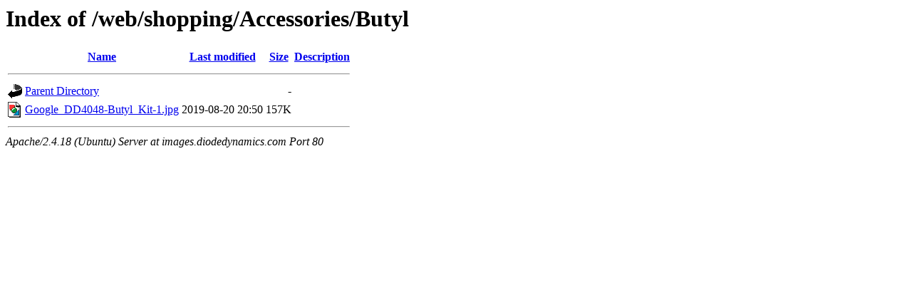

--- FILE ---
content_type: text/html;charset=UTF-8
request_url: http://images.diodedynamics.com/web/shopping/Accessories/Butyl/?C=D;O=A
body_size: 498
content:
<!DOCTYPE HTML PUBLIC "-//W3C//DTD HTML 3.2 Final//EN">
<html>
 <head>
  <title>Index of /web/shopping/Accessories/Butyl</title>
 </head>
 <body>
<h1>Index of /web/shopping/Accessories/Butyl</h1>
  <table>
   <tr><th valign="top"><img src="/icons/blank.gif" alt="[ICO]"></th><th><a href="?C=N;O=A">Name</a></th><th><a href="?C=M;O=A">Last modified</a></th><th><a href="?C=S;O=A">Size</a></th><th><a href="?C=D;O=D">Description</a></th></tr>
   <tr><th colspan="5"><hr></th></tr>
<tr><td valign="top"><img src="/icons/back.gif" alt="[PARENTDIR]"></td><td><a href="/web/shopping/Accessories/">Parent Directory</a></td><td>&nbsp;</td><td align="right">  - </td><td>&nbsp;</td></tr>
<tr><td valign="top"><img src="/icons/image2.gif" alt="[IMG]"></td><td><a href="Google_DD4048-Butyl_Kit-1.jpg">Google_DD4048-Butyl_Kit-1.jpg</a></td><td align="right">2019-08-20 20:50  </td><td align="right">157K</td><td>&nbsp;</td></tr>
   <tr><th colspan="5"><hr></th></tr>
</table>
<address>Apache/2.4.18 (Ubuntu) Server at images.diodedynamics.com Port 80</address>
</body></html>
